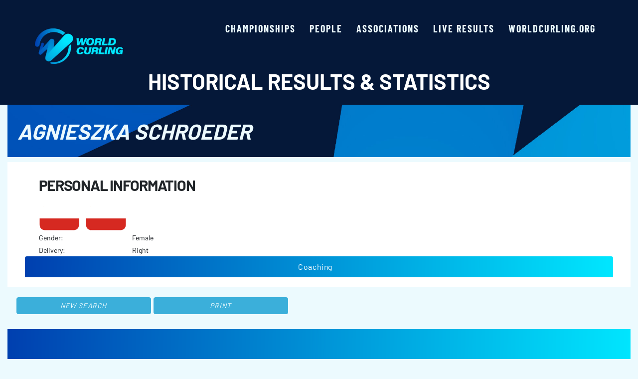

--- FILE ---
content_type: application/javascript
request_url: https://worldcurling.org/wp-content/themes/worldcurling/public/js/988.a6d059.js?m=1727782534
body_size: 13074
content:
/*! For license information please see 988.a6d059.js.LICENSE.txt */
(self.webpackChunksage=self.webpackChunksage||[]).push([[988],{492:(e,t,n)=>{"use strict";n.r(t),n.d(t,{afterMain:()=>x,afterRead:()=>_,afterWrite:()=>A,applyStyles:()=>P,arrow:()=>G,auto:()=>a,basePlacements:()=>l,beforeMain:()=>y,beforeRead:()=>b,beforeWrite:()=>O,bottom:()=>o,clippingParents:()=>u,computeStyles:()=>ne,createPopper:()=>je,createPopperBase:()=>Le,createPopperLite:()=>Pe,detectOverflow:()=>be,end:()=>f,eventListeners:()=>oe,flip:()=>ve,hide:()=>we,left:()=>s,main:()=>w,modifierPhases:()=>k,offset:()=>xe,placements:()=>g,popper:()=>p,popperGenerator:()=>Ce,popperOffsets:()=>Oe,preventOverflow:()=>Ee,read:()=>v,reference:()=>h,right:()=>r,start:()=>c,top:()=>i,variationPlacements:()=>m,viewport:()=>d,write:()=>E});var i="top",o="bottom",r="right",s="left",a="auto",l=[i,o,r,s],c="start",f="end",u="clippingParents",d="viewport",p="popper",h="reference",m=l.reduce((function(e,t){return e.concat([t+"-"+c,t+"-"+f])}),[]),g=[].concat(l,[a]).reduce((function(e,t){return e.concat([t,t+"-"+c,t+"-"+f])}),[]),b="beforeRead",v="read",_="afterRead",y="beforeMain",w="main",x="afterMain",O="beforeWrite",E="write",A="afterWrite",k=[b,v,_,y,w,x,O,E,A];function T(e){return e?(e.nodeName||"").toLowerCase():null}function D(e){if(null==e)return window;if("[object Window]"!==e.toString()){var t=e.ownerDocument;return t&&t.defaultView||window}return e}function C(e){return e instanceof D(e).Element||e instanceof Element}function L(e){return e instanceof D(e).HTMLElement||e instanceof HTMLElement}function j(e){return"undefined"!=typeof ShadowRoot&&(e instanceof D(e).ShadowRoot||e instanceof ShadowRoot)}var P={name:"applyStyles",enabled:!0,phase:"write",fn:function(e){var t=e.state;Object.keys(t.elements).forEach((function(e){var n=t.styles[e]||{},i=t.attributes[e]||{},o=t.elements[e];L(o)&&T(o)&&(Object.assign(o.style,n),Object.keys(i).forEach((function(e){var t=i[e];!1===t?o.removeAttribute(e):o.setAttribute(e,!0===t?"":t)})))}))},effect:function(e){var t=e.state,n={popper:{position:t.options.strategy,left:"0",top:"0",margin:"0"},arrow:{position:"absolute"},reference:{}};return Object.assign(t.elements.popper.style,n.popper),t.styles=n,t.elements.arrow&&Object.assign(t.elements.arrow.style,n.arrow),function(){Object.keys(t.elements).forEach((function(e){var i=t.elements[e],o=t.attributes[e]||{},r=Object.keys(t.styles.hasOwnProperty(e)?t.styles[e]:n[e]).reduce((function(e,t){return e[t]="",e}),{});L(i)&&T(i)&&(Object.assign(i.style,r),Object.keys(o).forEach((function(e){i.removeAttribute(e)})))}))}},requires:["computeStyles"]};function S(e){return e.split("-")[0]}var M=Math.max,N=Math.min,W=Math.round;function I(){var e=navigator.userAgentData;return null!=e&&e.brands?e.brands.map((function(e){return e.brand+"/"+e.version})).join(" "):navigator.userAgent}function R(){return!/^((?!chrome|android).)*safari/i.test(I())}function $(e,t,n){void 0===t&&(t=!1),void 0===n&&(n=!1);var i=e.getBoundingClientRect(),o=1,r=1;t&&L(e)&&(o=e.offsetWidth>0&&W(i.width)/e.offsetWidth||1,r=e.offsetHeight>0&&W(i.height)/e.offsetHeight||1);var s=(C(e)?D(e):window).visualViewport,a=!R()&&n,l=(i.left+(a&&s?s.offsetLeft:0))/o,c=(i.top+(a&&s?s.offsetTop:0))/r,f=i.width/o,u=i.height/r;return{width:f,height:u,top:c,right:l+f,bottom:c+u,left:l,x:l,y:c}}function B(e){var t=$(e),n=e.offsetWidth,i=e.offsetHeight;return Math.abs(t.width-n)<=1&&(n=t.width),Math.abs(t.height-i)<=1&&(i=t.height),{x:e.offsetLeft,y:e.offsetTop,width:n,height:i}}function H(e,t){var n=t.getRootNode&&t.getRootNode();if(e.contains(t))return!0;if(n&&j(n)){var i=t;do{if(i&&e.isSameNode(i))return!0;i=i.parentNode||i.host}while(i)}return!1}function V(e){return D(e).getComputedStyle(e)}function q(e){return["table","td","th"].indexOf(T(e))>=0}function F(e){return((C(e)?e.ownerDocument:e.document)||window.document).documentElement}function z(e){return"html"===T(e)?e:e.assignedSlot||e.parentNode||(j(e)?e.host:null)||F(e)}function K(e){return L(e)&&"fixed"!==V(e).position?e.offsetParent:null}function Q(e){for(var t=D(e),n=K(e);n&&q(n)&&"static"===V(n).position;)n=K(n);return n&&("html"===T(n)||"body"===T(n)&&"static"===V(n).position)?t:n||function(e){var t=/firefox/i.test(I());if(/Trident/i.test(I())&&L(e)&&"fixed"===V(e).position)return null;var n=z(e);for(j(n)&&(n=n.host);L(n)&&["html","body"].indexOf(T(n))<0;){var i=V(n);if("none"!==i.transform||"none"!==i.perspective||"paint"===i.contain||-1!==["transform","perspective"].indexOf(i.willChange)||t&&"filter"===i.willChange||t&&i.filter&&"none"!==i.filter)return n;n=n.parentNode}return null}(e)||t}function U(e){return["top","bottom"].indexOf(e)>=0?"x":"y"}function Y(e,t,n){return M(e,N(t,n))}function J(e){return Object.assign({},{top:0,right:0,bottom:0,left:0},e)}function X(e,t){return t.reduce((function(t,n){return t[n]=e,t}),{})}var G={name:"arrow",enabled:!0,phase:"main",fn:function(e){var t,n=e.state,a=e.name,c=e.options,f=n.elements.arrow,u=n.modifiersData.popperOffsets,d=S(n.placement),p=U(d),h=[s,r].indexOf(d)>=0?"height":"width";if(f&&u){var m=function(e,t){return J("number"!=typeof(e="function"==typeof e?e(Object.assign({},t.rects,{placement:t.placement})):e)?e:X(e,l))}(c.padding,n),g=B(f),b="y"===p?i:s,v="y"===p?o:r,_=n.rects.reference[h]+n.rects.reference[p]-u[p]-n.rects.popper[h],y=u[p]-n.rects.reference[p],w=Q(f),x=w?"y"===p?w.clientHeight||0:w.clientWidth||0:0,O=_/2-y/2,E=m[b],A=x-g[h]-m[v],k=x/2-g[h]/2+O,T=Y(E,k,A),D=p;n.modifiersData[a]=((t={})[D]=T,t.centerOffset=T-k,t)}},effect:function(e){var t=e.state,n=e.options.element,i=void 0===n?"[data-popper-arrow]":n;null!=i&&("string"!=typeof i||(i=t.elements.popper.querySelector(i)))&&H(t.elements.popper,i)&&(t.elements.arrow=i)},requires:["popperOffsets"],requiresIfExists:["preventOverflow"]};function Z(e){return e.split("-")[1]}var ee={top:"auto",right:"auto",bottom:"auto",left:"auto"};function te(e){var t,n=e.popper,a=e.popperRect,l=e.placement,c=e.variation,u=e.offsets,d=e.position,p=e.gpuAcceleration,h=e.adaptive,m=e.roundOffsets,g=e.isFixed,b=u.x,v=void 0===b?0:b,_=u.y,y=void 0===_?0:_,w="function"==typeof m?m({x:v,y}):{x:v,y};v=w.x,y=w.y;var x=u.hasOwnProperty("x"),O=u.hasOwnProperty("y"),E=s,A=i,k=window;if(h){var T=Q(n),C="clientHeight",L="clientWidth";T===D(n)&&"static"!==V(T=F(n)).position&&"absolute"===d&&(C="scrollHeight",L="scrollWidth"),(l===i||(l===s||l===r)&&c===f)&&(A=o,y-=(g&&T===k&&k.visualViewport?k.visualViewport.height:T[C])-a.height,y*=p?1:-1),l!==s&&(l!==i&&l!==o||c!==f)||(E=r,v-=(g&&T===k&&k.visualViewport?k.visualViewport.width:T[L])-a.width,v*=p?1:-1)}var j,P=Object.assign({position:d},h&&ee),S=!0===m?function(e){var t=e.x,n=e.y,i=window.devicePixelRatio||1;return{x:W(t*i)/i||0,y:W(n*i)/i||0}}({x:v,y}):{x:v,y};return v=S.x,y=S.y,p?Object.assign({},P,((j={})[A]=O?"0":"",j[E]=x?"0":"",j.transform=(k.devicePixelRatio||1)<=1?"translate("+v+"px, "+y+"px)":"translate3d("+v+"px, "+y+"px, 0)",j)):Object.assign({},P,((t={})[A]=O?y+"px":"",t[E]=x?v+"px":"",t.transform="",t))}var ne={name:"computeStyles",enabled:!0,phase:"beforeWrite",fn:function(e){var t=e.state,n=e.options,i=n.gpuAcceleration,o=void 0===i||i,r=n.adaptive,s=void 0===r||r,a=n.roundOffsets,l=void 0===a||a,c={placement:S(t.placement),variation:Z(t.placement),popper:t.elements.popper,popperRect:t.rects.popper,gpuAcceleration:o,isFixed:"fixed"===t.options.strategy};null!=t.modifiersData.popperOffsets&&(t.styles.popper=Object.assign({},t.styles.popper,te(Object.assign({},c,{offsets:t.modifiersData.popperOffsets,position:t.options.strategy,adaptive:s,roundOffsets:l})))),null!=t.modifiersData.arrow&&(t.styles.arrow=Object.assign({},t.styles.arrow,te(Object.assign({},c,{offsets:t.modifiersData.arrow,position:"absolute",adaptive:!1,roundOffsets:l})))),t.attributes.popper=Object.assign({},t.attributes.popper,{"data-popper-placement":t.placement})},data:{}},ie={passive:!0},oe={name:"eventListeners",enabled:!0,phase:"write",fn:function(){},effect:function(e){var t=e.state,n=e.instance,i=e.options,o=i.scroll,r=void 0===o||o,s=i.resize,a=void 0===s||s,l=D(t.elements.popper),c=[].concat(t.scrollParents.reference,t.scrollParents.popper);return r&&c.forEach((function(e){e.addEventListener("scroll",n.update,ie)})),a&&l.addEventListener("resize",n.update,ie),function(){r&&c.forEach((function(e){e.removeEventListener("scroll",n.update,ie)})),a&&l.removeEventListener("resize",n.update,ie)}},data:{}},re={left:"right",right:"left",bottom:"top",top:"bottom"};function se(e){return e.replace(/left|right|bottom|top/g,(function(e){return re[e]}))}var ae={start:"end",end:"start"};function le(e){return e.replace(/start|end/g,(function(e){return ae[e]}))}function ce(e){var t=D(e);return{scrollLeft:t.pageXOffset,scrollTop:t.pageYOffset}}function fe(e){return $(F(e)).left+ce(e).scrollLeft}function ue(e){var t=V(e),n=t.overflow,i=t.overflowX,o=t.overflowY;return/auto|scroll|overlay|hidden/.test(n+o+i)}function de(e){return["html","body","#document"].indexOf(T(e))>=0?e.ownerDocument.body:L(e)&&ue(e)?e:de(z(e))}function pe(e,t){var n;void 0===t&&(t=[]);var i=de(e),o=i===(null==(n=e.ownerDocument)?void 0:n.body),r=D(i),s=o?[r].concat(r.visualViewport||[],ue(i)?i:[]):i,a=t.concat(s);return o?a:a.concat(pe(z(s)))}function he(e){return Object.assign({},e,{left:e.x,top:e.y,right:e.x+e.width,bottom:e.y+e.height})}function me(e,t,n){return t===d?he(function(e,t){var n=D(e),i=F(e),o=n.visualViewport,r=i.clientWidth,s=i.clientHeight,a=0,l=0;if(o){r=o.width,s=o.height;var c=R();(c||!c&&"fixed"===t)&&(a=o.offsetLeft,l=o.offsetTop)}return{width:r,height:s,x:a+fe(e),y:l}}(e,n)):C(t)?function(e,t){var n=$(e,!1,"fixed"===t);return n.top=n.top+e.clientTop,n.left=n.left+e.clientLeft,n.bottom=n.top+e.clientHeight,n.right=n.left+e.clientWidth,n.width=e.clientWidth,n.height=e.clientHeight,n.x=n.left,n.y=n.top,n}(t,n):he(function(e){var t,n=F(e),i=ce(e),o=null==(t=e.ownerDocument)?void 0:t.body,r=M(n.scrollWidth,n.clientWidth,o?o.scrollWidth:0,o?o.clientWidth:0),s=M(n.scrollHeight,n.clientHeight,o?o.scrollHeight:0,o?o.clientHeight:0),a=-i.scrollLeft+fe(e),l=-i.scrollTop;return"rtl"===V(o||n).direction&&(a+=M(n.clientWidth,o?o.clientWidth:0)-r),{width:r,height:s,x:a,y:l}}(F(e)))}function ge(e){var t,n=e.reference,a=e.element,l=e.placement,u=l?S(l):null,d=l?Z(l):null,p=n.x+n.width/2-a.width/2,h=n.y+n.height/2-a.height/2;switch(u){case i:t={x:p,y:n.y-a.height};break;case o:t={x:p,y:n.y+n.height};break;case r:t={x:n.x+n.width,y:h};break;case s:t={x:n.x-a.width,y:h};break;default:t={x:n.x,y:n.y}}var m=u?U(u):null;if(null!=m){var g="y"===m?"height":"width";switch(d){case c:t[m]=t[m]-(n[g]/2-a[g]/2);break;case f:t[m]=t[m]+(n[g]/2-a[g]/2)}}return t}function be(e,t){void 0===t&&(t={});var n=t,s=n.placement,a=void 0===s?e.placement:s,c=n.strategy,f=void 0===c?e.strategy:c,m=n.boundary,g=void 0===m?u:m,b=n.rootBoundary,v=void 0===b?d:b,_=n.elementContext,y=void 0===_?p:_,w=n.altBoundary,x=void 0!==w&&w,O=n.padding,E=void 0===O?0:O,A=J("number"!=typeof E?E:X(E,l)),k=y===p?h:p,D=e.rects.popper,j=e.elements[x?k:y],P=function(e,t,n,i){var o="clippingParents"===t?function(e){var t=pe(z(e)),n=["absolute","fixed"].indexOf(V(e).position)>=0&&L(e)?Q(e):e;return C(n)?t.filter((function(e){return C(e)&&H(e,n)&&"body"!==T(e)})):[]}(e):[].concat(t),r=[].concat(o,[n]),s=r[0],a=r.reduce((function(t,n){var o=me(e,n,i);return t.top=M(o.top,t.top),t.right=N(o.right,t.right),t.bottom=N(o.bottom,t.bottom),t.left=M(o.left,t.left),t}),me(e,s,i));return a.width=a.right-a.left,a.height=a.bottom-a.top,a.x=a.left,a.y=a.top,a}(C(j)?j:j.contextElement||F(e.elements.popper),g,v,f),S=$(e.elements.reference),W=ge({reference:S,element:D,strategy:"absolute",placement:a}),I=he(Object.assign({},D,W)),R=y===p?I:S,B={top:P.top-R.top+A.top,bottom:R.bottom-P.bottom+A.bottom,left:P.left-R.left+A.left,right:R.right-P.right+A.right},q=e.modifiersData.offset;if(y===p&&q){var K=q[a];Object.keys(B).forEach((function(e){var t=[r,o].indexOf(e)>=0?1:-1,n=[i,o].indexOf(e)>=0?"y":"x";B[e]+=K[n]*t}))}return B}var ve={name:"flip",enabled:!0,phase:"main",fn:function(e){var t=e.state,n=e.options,f=e.name;if(!t.modifiersData[f]._skip){for(var u=n.mainAxis,d=void 0===u||u,p=n.altAxis,h=void 0===p||p,b=n.fallbackPlacements,v=n.padding,_=n.boundary,y=n.rootBoundary,w=n.altBoundary,x=n.flipVariations,O=void 0===x||x,E=n.allowedAutoPlacements,A=t.options.placement,k=S(A),T=b||(k!==A&&O?function(e){if(S(e)===a)return[];var t=se(e);return[le(e),t,le(t)]}(A):[se(A)]),D=[A].concat(T).reduce((function(e,n){return e.concat(S(n)===a?function(e,t){void 0===t&&(t={});var n=t,i=n.placement,o=n.boundary,r=n.rootBoundary,s=n.padding,a=n.flipVariations,c=n.allowedAutoPlacements,f=void 0===c?g:c,u=Z(i),d=u?a?m:m.filter((function(e){return Z(e)===u})):l,p=d.filter((function(e){return f.indexOf(e)>=0}));0===p.length&&(p=d);var h=p.reduce((function(t,n){return t[n]=be(e,{placement:n,boundary:o,rootBoundary:r,padding:s})[S(n)],t}),{});return Object.keys(h).sort((function(e,t){return h[e]-h[t]}))}(t,{placement:n,boundary:_,rootBoundary:y,padding:v,flipVariations:O,allowedAutoPlacements:E}):n)}),[]),C=t.rects.reference,L=t.rects.popper,j=new Map,P=!0,M=D[0],N=0;N<D.length;N++){var W=D[N],I=S(W),R=Z(W)===c,$=[i,o].indexOf(I)>=0,B=$?"width":"height",H=be(t,{placement:W,boundary:_,rootBoundary:y,altBoundary:w,padding:v}),V=$?R?r:s:R?o:i;C[B]>L[B]&&(V=se(V));var q=se(V),F=[];if(d&&F.push(H[I]<=0),h&&F.push(H[V]<=0,H[q]<=0),F.every((function(e){return e}))){M=W,P=!1;break}j.set(W,F)}if(P)for(var z=function(e){var t=D.find((function(t){var n=j.get(t);if(n)return n.slice(0,e).every((function(e){return e}))}));if(t)return M=t,"break"},K=O?3:1;K>0&&"break"!==z(K);K--);t.placement!==M&&(t.modifiersData[f]._skip=!0,t.placement=M,t.reset=!0)}},requiresIfExists:["offset"],data:{_skip:!1}};function _e(e,t,n){return void 0===n&&(n={x:0,y:0}),{top:e.top-t.height-n.y,right:e.right-t.width+n.x,bottom:e.bottom-t.height+n.y,left:e.left-t.width-n.x}}function ye(e){return[i,r,o,s].some((function(t){return e[t]>=0}))}var we={name:"hide",enabled:!0,phase:"main",requiresIfExists:["preventOverflow"],fn:function(e){var t=e.state,n=e.name,i=t.rects.reference,o=t.rects.popper,r=t.modifiersData.preventOverflow,s=be(t,{elementContext:"reference"}),a=be(t,{altBoundary:!0}),l=_e(s,i),c=_e(a,o,r),f=ye(l),u=ye(c);t.modifiersData[n]={referenceClippingOffsets:l,popperEscapeOffsets:c,isReferenceHidden:f,hasPopperEscaped:u},t.attributes.popper=Object.assign({},t.attributes.popper,{"data-popper-reference-hidden":f,"data-popper-escaped":u})}},xe={name:"offset",enabled:!0,phase:"main",requires:["popperOffsets"],fn:function(e){var t=e.state,n=e.options,o=e.name,a=n.offset,l=void 0===a?[0,0]:a,c=g.reduce((function(e,n){return e[n]=function(e,t,n){var o=S(e),a=[s,i].indexOf(o)>=0?-1:1,l="function"==typeof n?n(Object.assign({},t,{placement:e})):n,c=l[0],f=l[1];return c=c||0,f=(f||0)*a,[s,r].indexOf(o)>=0?{x:f,y:c}:{x:c,y:f}}(n,t.rects,l),e}),{}),f=c[t.placement],u=f.x,d=f.y;null!=t.modifiersData.popperOffsets&&(t.modifiersData.popperOffsets.x+=u,t.modifiersData.popperOffsets.y+=d),t.modifiersData[o]=c}},Oe={name:"popperOffsets",enabled:!0,phase:"read",fn:function(e){var t=e.state,n=e.name;t.modifiersData[n]=ge({reference:t.rects.reference,element:t.rects.popper,strategy:"absolute",placement:t.placement})},data:{}},Ee={name:"preventOverflow",enabled:!0,phase:"main",fn:function(e){var t=e.state,n=e.options,a=e.name,l=n.mainAxis,f=void 0===l||l,u=n.altAxis,d=void 0!==u&&u,p=n.boundary,h=n.rootBoundary,m=n.altBoundary,g=n.padding,b=n.tether,v=void 0===b||b,_=n.tetherOffset,y=void 0===_?0:_,w=be(t,{boundary:p,rootBoundary:h,padding:g,altBoundary:m}),x=S(t.placement),O=Z(t.placement),E=!O,A=U(x),k="x"===A?"y":"x",T=t.modifiersData.popperOffsets,D=t.rects.reference,C=t.rects.popper,L="function"==typeof y?y(Object.assign({},t.rects,{placement:t.placement})):y,j="number"==typeof L?{mainAxis:L,altAxis:L}:Object.assign({mainAxis:0,altAxis:0},L),P=t.modifiersData.offset?t.modifiersData.offset[t.placement]:null,W={x:0,y:0};if(T){if(f){var I,R="y"===A?i:s,$="y"===A?o:r,H="y"===A?"height":"width",V=T[A],q=V+w[R],F=V-w[$],z=v?-C[H]/2:0,K=O===c?D[H]:C[H],J=O===c?-C[H]:-D[H],X=t.elements.arrow,G=v&&X?B(X):{width:0,height:0},ee=t.modifiersData["arrow#persistent"]?t.modifiersData["arrow#persistent"].padding:{top:0,right:0,bottom:0,left:0},te=ee[R],ne=ee[$],ie=Y(0,D[H],G[H]),oe=E?D[H]/2-z-ie-te-j.mainAxis:K-ie-te-j.mainAxis,re=E?-D[H]/2+z+ie+ne+j.mainAxis:J+ie+ne+j.mainAxis,se=t.elements.arrow&&Q(t.elements.arrow),ae=se?"y"===A?se.clientTop||0:se.clientLeft||0:0,le=null!=(I=null==P?void 0:P[A])?I:0,ce=V+re-le,fe=Y(v?N(q,V+oe-le-ae):q,V,v?M(F,ce):F);T[A]=fe,W[A]=fe-V}if(d){var ue,de="x"===A?i:s,pe="x"===A?o:r,he=T[k],me="y"===k?"height":"width",ge=he+w[de],ve=he-w[pe],_e=-1!==[i,s].indexOf(x),ye=null!=(ue=null==P?void 0:P[k])?ue:0,we=_e?ge:he-D[me]-C[me]-ye+j.altAxis,xe=_e?he+D[me]+C[me]-ye-j.altAxis:ve,Oe=v&&_e?function(e,t,n){var i=Y(e,t,n);return i>n?n:i}(we,he,xe):Y(v?we:ge,he,v?xe:ve);T[k]=Oe,W[k]=Oe-he}t.modifiersData[a]=W}},requiresIfExists:["offset"]};function Ae(e,t,n){void 0===n&&(n=!1);var i,o,r=L(t),s=L(t)&&function(e){var t=e.getBoundingClientRect(),n=W(t.width)/e.offsetWidth||1,i=W(t.height)/e.offsetHeight||1;return 1!==n||1!==i}(t),a=F(t),l=$(e,s,n),c={scrollLeft:0,scrollTop:0},f={x:0,y:0};return(r||!r&&!n)&&(("body"!==T(t)||ue(a))&&(c=(i=t)!==D(i)&&L(i)?{scrollLeft:(o=i).scrollLeft,scrollTop:o.scrollTop}:ce(i)),L(t)?((f=$(t,!0)).x+=t.clientLeft,f.y+=t.clientTop):a&&(f.x=fe(a))),{x:l.left+c.scrollLeft-f.x,y:l.top+c.scrollTop-f.y,width:l.width,height:l.height}}function ke(e){var t=new Map,n=new Set,i=[];function o(e){n.add(e.name),[].concat(e.requires||[],e.requiresIfExists||[]).forEach((function(e){if(!n.has(e)){var i=t.get(e);i&&o(i)}})),i.push(e)}return e.forEach((function(e){t.set(e.name,e)})),e.forEach((function(e){n.has(e.name)||o(e)})),i}var Te={placement:"bottom",modifiers:[],strategy:"absolute"};function De(){for(var e=arguments.length,t=new Array(e),n=0;n<e;n++)t[n]=arguments[n];return!t.some((function(e){return!(e&&"function"==typeof e.getBoundingClientRect)}))}function Ce(e){void 0===e&&(e={});var t=e,n=t.defaultModifiers,i=void 0===n?[]:n,o=t.defaultOptions,r=void 0===o?Te:o;return function(e,t,n){void 0===n&&(n=r);var o,s,a={placement:"bottom",orderedModifiers:[],options:Object.assign({},Te,r),modifiersData:{},elements:{reference:e,popper:t},attributes:{},styles:{}},l=[],c=!1,f={state:a,setOptions:function(n){var o="function"==typeof n?n(a.options):n;u(),a.options=Object.assign({},r,a.options,o),a.scrollParents={reference:C(e)?pe(e):e.contextElement?pe(e.contextElement):[],popper:pe(t)};var s,c,d=function(e){var t=ke(e);return k.reduce((function(e,n){return e.concat(t.filter((function(e){return e.phase===n})))}),[])}((s=[].concat(i,a.options.modifiers),c=s.reduce((function(e,t){var n=e[t.name];return e[t.name]=n?Object.assign({},n,t,{options:Object.assign({},n.options,t.options),data:Object.assign({},n.data,t.data)}):t,e}),{}),Object.keys(c).map((function(e){return c[e]}))));return a.orderedModifiers=d.filter((function(e){return e.enabled})),a.orderedModifiers.forEach((function(e){var t=e.name,n=e.options,i=void 0===n?{}:n,o=e.effect;if("function"==typeof o){var r=o({state:a,name:t,instance:f,options:i});l.push(r||function(){})}})),f.update()},forceUpdate:function(){if(!c){var e=a.elements,t=e.reference,n=e.popper;if(De(t,n)){a.rects={reference:Ae(t,Q(n),"fixed"===a.options.strategy),popper:B(n)},a.reset=!1,a.placement=a.options.placement,a.orderedModifiers.forEach((function(e){return a.modifiersData[e.name]=Object.assign({},e.data)}));for(var i=0;i<a.orderedModifiers.length;i++)if(!0!==a.reset){var o=a.orderedModifiers[i],r=o.fn,s=o.options,l=void 0===s?{}:s,u=o.name;"function"==typeof r&&(a=r({state:a,options:l,name:u,instance:f})||a)}else a.reset=!1,i=-1}}},update:(o=function(){return new Promise((function(e){f.forceUpdate(),e(a)}))},function(){return s||(s=new Promise((function(e){Promise.resolve().then((function(){s=void 0,e(o())}))}))),s}),destroy:function(){u(),c=!0}};if(!De(e,t))return f;function u(){l.forEach((function(e){return e()})),l=[]}return f.setOptions(n).then((function(e){!c&&n.onFirstUpdate&&n.onFirstUpdate(e)})),f}}var Le=Ce(),je=Ce({defaultModifiers:[oe,Oe,ne,P,xe,ve,Ee,G,we]}),Pe=Ce({defaultModifiers:[oe,Oe,ne,P]})},872:function(e,t,n){e.exports=function(e,t,n,i,o,r){"use strict";const s=e=>e&&"object"==typeof e&&"default"in e?e:{default:e};function a(e){if(e&&e.__esModule)return e;const t=Object.create(null,{[Symbol.toStringTag]:{value:"Module"}});if(e)for(const n in e)if("default"!==n){const i=Object.getOwnPropertyDescriptor(e,n);Object.defineProperty(t,n,i.get?i:{enumerable:!0,get:()=>e[n]})}return t.default=e,Object.freeze(t)}const l=a(e),c=s(n),f=s(i),u=s(o),d=s(r),p="dropdown",h="ArrowUp",m="ArrowDown",g="click.bs.dropdown.data-api",b="keydown.bs.dropdown.data-api",v="show",_='[data-bs-toggle="dropdown"]:not(.disabled):not(:disabled)',y=`${_}.show`,w=".dropdown-menu",x=t.isRTL()?"top-end":"top-start",O=t.isRTL()?"top-start":"top-end",E=t.isRTL()?"bottom-end":"bottom-start",A=t.isRTL()?"bottom-start":"bottom-end",k=t.isRTL()?"left-start":"right-start",T=t.isRTL()?"right-start":"left-start",D={autoClose:!0,boundary:"clippingParents",display:"dynamic",offset:[0,2],popperConfig:null,reference:"toggle"},C={autoClose:"(boolean|string)",boundary:"(string|element)",display:"string",offset:"(array|string|function)",popperConfig:"(null|object|function)",reference:"(string|element|object)"};class L extends d.default{constructor(e,t){super(e,t),this._popper=null,this._parent=this._element.parentNode,this._menu=u.default.next(this._element,w)[0]||u.default.prev(this._element,w)[0]||u.default.findOne(w,this._parent),this._inNavbar=this._detectNavbar()}static get Default(){return D}static get DefaultType(){return C}static get NAME(){return p}toggle(){return this._isShown()?this.hide():this.show()}show(){if(t.isDisabled(this._element)||this._isShown())return;const e={relatedTarget:this._element};if(!c.default.trigger(this._element,"show.bs.dropdown",e).defaultPrevented){if(this._createPopper(),"ontouchstart"in document.documentElement&&!this._parent.closest(".navbar-nav"))for(const e of[].concat(...document.body.children))c.default.on(e,"mouseover",t.noop);this._element.focus(),this._element.setAttribute("aria-expanded",!0),this._menu.classList.add(v),this._element.classList.add(v),c.default.trigger(this._element,"shown.bs.dropdown",e)}}hide(){if(t.isDisabled(this._element)||!this._isShown())return;const e={relatedTarget:this._element};this._completeHide(e)}dispose(){this._popper&&this._popper.destroy(),super.dispose()}update(){this._inNavbar=this._detectNavbar(),this._popper&&this._popper.update()}_completeHide(e){if(!c.default.trigger(this._element,"hide.bs.dropdown",e).defaultPrevented){if("ontouchstart"in document.documentElement)for(const e of[].concat(...document.body.children))c.default.off(e,"mouseover",t.noop);this._popper&&this._popper.destroy(),this._menu.classList.remove(v),this._element.classList.remove(v),this._element.setAttribute("aria-expanded","false"),f.default.removeDataAttribute(this._menu,"popper"),c.default.trigger(this._element,"hidden.bs.dropdown",e)}}_getConfig(e){if("object"==typeof(e=super._getConfig(e)).reference&&!t.isElement(e.reference)&&"function"!=typeof e.reference.getBoundingClientRect)throw new TypeError(`${p.toUpperCase()}: Option "reference" provided type "object" without a required "getBoundingClientRect" method.`);return e}_createPopper(){if(void 0===l)throw new TypeError("Bootstrap's dropdowns require Popper (https://popper.js.org)");let e=this._element;"parent"===this._config.reference?e=this._parent:t.isElement(this._config.reference)?e=t.getElement(this._config.reference):"object"==typeof this._config.reference&&(e=this._config.reference);const n=this._getPopperConfig();this._popper=l.createPopper(e,this._menu,n)}_isShown(){return this._menu.classList.contains(v)}_getPlacement(){const e=this._parent;if(e.classList.contains("dropend"))return k;if(e.classList.contains("dropstart"))return T;if(e.classList.contains("dropup-center"))return"top";if(e.classList.contains("dropdown-center"))return"bottom";const t="end"===getComputedStyle(this._menu).getPropertyValue("--bs-position").trim();return e.classList.contains("dropup")?t?O:x:t?A:E}_detectNavbar(){return null!==this._element.closest(".navbar")}_getOffset(){const{offset:e}=this._config;return"string"==typeof e?e.split(",").map((e=>Number.parseInt(e,10))):"function"==typeof e?t=>e(t,this._element):e}_getPopperConfig(){const e={placement:this._getPlacement(),modifiers:[{name:"preventOverflow",options:{boundary:this._config.boundary}},{name:"offset",options:{offset:this._getOffset()}}]};return(this._inNavbar||"static"===this._config.display)&&(f.default.setDataAttribute(this._menu,"popper","static"),e.modifiers=[{name:"applyStyles",enabled:!1}]),{...e,..."function"==typeof this._config.popperConfig?this._config.popperConfig(e):this._config.popperConfig}}_selectMenuItem({key:e,target:n}){const i=u.default.find(".dropdown-menu .dropdown-item:not(.disabled):not(:disabled)",this._menu).filter((e=>t.isVisible(e)));i.length&&t.getNextActiveElement(i,n,e===m,!i.includes(n)).focus()}static jQueryInterface(e){return this.each((function(){const t=L.getOrCreateInstance(this,e);if("string"==typeof e){if(void 0===t[e])throw new TypeError(`No method named "${e}"`);t[e]()}}))}static clearMenus(e){if(2===e.button||"keyup"===e.type&&"Tab"!==e.key)return;const t=u.default.find(y);for(const n of t){const t=L.getInstance(n);if(!t||!1===t._config.autoClose)continue;const i=e.composedPath(),o=i.includes(t._menu);if(i.includes(t._element)||"inside"===t._config.autoClose&&!o||"outside"===t._config.autoClose&&o)continue;if(t._menu.contains(e.target)&&("keyup"===e.type&&"Tab"===e.key||/input|select|option|textarea|form/i.test(e.target.tagName)))continue;const r={relatedTarget:t._element};"click"===e.type&&(r.clickEvent=e),t._completeHide(r)}}static dataApiKeydownHandler(e){const t=/input|textarea/i.test(e.target.tagName),n="Escape"===e.key,i=[h,m].includes(e.key);if(!i&&!n)return;if(t&&!n)return;e.preventDefault();const o=this.matches(_)?this:u.default.prev(this,_)[0]||u.default.next(this,_)[0]||u.default.findOne(_,e.delegateTarget.parentNode),r=L.getOrCreateInstance(o);if(i)return e.stopPropagation(),r.show(),void r._selectMenuItem(e);r._isShown()&&(e.stopPropagation(),r.hide(),o.focus())}}return c.default.on(document,b,_,L.dataApiKeydownHandler),c.default.on(document,b,w,L.dataApiKeydownHandler),c.default.on(document,g,L.clearMenus),c.default.on(document,"keyup.bs.dropdown.data-api",L.clearMenus),c.default.on(document,g,_,(function(e){e.preventDefault(),L.getOrCreateInstance(this).toggle()})),t.defineJQueryPlugin(L),L}(n(492),n(72),n(286),n(175),n(737),n(695))},169:function(e,t,n){e.exports=function(e,t,n,i,o,r,s,a){"use strict";const l=e=>e&&"object"==typeof e&&"default"in e?e:{default:e},c=l(t),f=l(n),u=l(i),d=l(o),p=l(r),h=l(s),m=".bs.offcanvas",g=`load${m}.data-api`,b="show",v="showing",_="hiding",y=".offcanvas.show",w=`show${m}`,x=`shown${m}`,O=`hide${m}`,E=`hidePrevented${m}`,A=`hidden${m}`,k=`resize${m}`,T=`click${m}.data-api`,D=`keydown.dismiss${m}`,C={backdrop:!0,keyboard:!0,scroll:!1},L={backdrop:"(boolean|string)",keyboard:"boolean",scroll:"boolean"};class j extends u.default{constructor(e,t){super(e,t),this._isShown=!1,this._backdrop=this._initializeBackDrop(),this._focustrap=this._initializeFocusTrap(),this._addEventListeners()}static get Default(){return C}static get DefaultType(){return L}static get NAME(){return"offcanvas"}toggle(e){return this._isShown?this.hide():this.show(e)}show(e){if(this._isShown)return;if(f.default.trigger(this._element,w,{relatedTarget:e}).defaultPrevented)return;this._isShown=!0,this._backdrop.show(),this._config.scroll||(new c.default).hide(),this._element.setAttribute("aria-modal",!0),this._element.setAttribute("role","dialog"),this._element.classList.add(v);this._queueCallback((()=>{this._config.scroll&&!this._config.backdrop||this._focustrap.activate(),this._element.classList.add(b),this._element.classList.remove(v),f.default.trigger(this._element,x,{relatedTarget:e})}),this._element,!0)}hide(){if(!this._isShown)return;if(f.default.trigger(this._element,O).defaultPrevented)return;this._focustrap.deactivate(),this._element.blur(),this._isShown=!1,this._element.classList.add(_),this._backdrop.hide();this._queueCallback((()=>{this._element.classList.remove(b,_),this._element.removeAttribute("aria-modal"),this._element.removeAttribute("role"),this._config.scroll||(new c.default).reset(),f.default.trigger(this._element,A)}),this._element,!0)}dispose(){this._backdrop.dispose(),this._focustrap.deactivate(),super.dispose()}_initializeBackDrop(){const e=Boolean(this._config.backdrop);return new p.default({className:"offcanvas-backdrop",isVisible:e,isAnimated:!0,rootElement:this._element.parentNode,clickCallback:e?()=>{"static"!==this._config.backdrop?this.hide():f.default.trigger(this._element,E)}:null})}_initializeFocusTrap(){return new h.default({trapElement:this._element})}_addEventListeners(){f.default.on(this._element,D,(e=>{"Escape"===e.key&&(this._config.keyboard?this.hide():f.default.trigger(this._element,E))}))}static jQueryInterface(e){return this.each((function(){const t=j.getOrCreateInstance(this,e);if("string"==typeof e){if(void 0===t[e]||e.startsWith("_")||"constructor"===e)throw new TypeError(`No method named "${e}"`);t[e](this)}}))}}return f.default.on(document,T,'[data-bs-toggle="offcanvas"]',(function(t){const n=e.getElementFromSelector(this);if(["A","AREA"].includes(this.tagName)&&t.preventDefault(),e.isDisabled(this))return;f.default.one(n,A,(()=>{e.isVisible(this)&&this.focus()}));const i=d.default.findOne(y);i&&i!==n&&j.getInstance(i).hide(),j.getOrCreateInstance(n).toggle(this)})),f.default.on(window,g,(()=>{for(const e of d.default.find(y))j.getOrCreateInstance(e).show()})),f.default.on(window,k,(()=>{for(const e of d.default.find("[aria-modal][class*=show][class*=offcanvas-]"))"fixed"!==getComputedStyle(e).position&&j.getOrCreateInstance(e).hide()})),a.enableDismissTrigger(j),e.defineJQueryPlugin(j),j}(n(72),n(810),n(286),n(695),n(737),n(358),n(744),n(127))},369:function(e,t,n){e.exports=function(e,t,n,i){"use strict";const o=e=>e&&"object"==typeof e&&"default"in e?e:{default:e},r=o(t),s=o(n),a=o(i),l=".bs.scrollspy",c=`activate${l}`,f=`click${l}`,u=`load${l}.data-api`,d="active",p="[href]",h={offset:null,rootMargin:"0px 0px -25%",smoothScroll:!1,target:null,threshold:[.1,.5,1]},m={offset:"(number|null)",rootMargin:"string",smoothScroll:"boolean",target:"element",threshold:"array"};class g extends a.default{constructor(e,t){super(e,t),this._targetLinks=new Map,this._observableSections=new Map,this._rootElement="visible"===getComputedStyle(this._element).overflowY?null:this._element,this._activeTarget=null,this._observer=null,this._previousScrollData={visibleEntryTop:0,parentScrollTop:0},this.refresh()}static get Default(){return h}static get DefaultType(){return m}static get NAME(){return"scrollspy"}refresh(){this._initializeTargetsAndObservables(),this._maybeEnableSmoothScroll(),this._observer?this._observer.disconnect():this._observer=this._getNewObserver();for(const e of this._observableSections.values())this._observer.observe(e)}dispose(){this._observer.disconnect(),super.dispose()}_configAfterMerge(t){return t.target=e.getElement(t.target)||document.body,t.rootMargin=t.offset?`${t.offset}px 0px -30%`:t.rootMargin,"string"==typeof t.threshold&&(t.threshold=t.threshold.split(",").map((e=>Number.parseFloat(e)))),t}_maybeEnableSmoothScroll(){this._config.smoothScroll&&(r.default.off(this._config.target,f),r.default.on(this._config.target,f,p,(e=>{const t=this._observableSections.get(e.target.hash);if(t){e.preventDefault();const n=this._rootElement||window,i=t.offsetTop-this._element.offsetTop;if(n.scrollTo)return void n.scrollTo({top:i,behavior:"smooth"});n.scrollTop=i}})))}_getNewObserver(){const e={root:this._rootElement,threshold:this._config.threshold,rootMargin:this._config.rootMargin};return new IntersectionObserver((e=>this._observerCallback(e)),e)}_observerCallback(e){const t=e=>this._targetLinks.get(`#${e.target.id}`),n=e=>{this._previousScrollData.visibleEntryTop=e.target.offsetTop,this._process(t(e))},i=(this._rootElement||document.documentElement).scrollTop,o=i>=this._previousScrollData.parentScrollTop;this._previousScrollData.parentScrollTop=i;for(const r of e){if(!r.isIntersecting){this._activeTarget=null,this._clearActiveClass(t(r));continue}const e=r.target.offsetTop>=this._previousScrollData.visibleEntryTop;if(o&&e){if(n(r),!i)return}else o||e||n(r)}}_initializeTargetsAndObservables(){this._targetLinks=new Map,this._observableSections=new Map;const t=s.default.find(p,this._config.target);for(const n of t){if(!n.hash||e.isDisabled(n))continue;const t=s.default.findOne(n.hash,this._element);e.isVisible(t)&&(this._targetLinks.set(n.hash,n),this._observableSections.set(n.hash,t))}}_process(e){this._activeTarget!==e&&(this._clearActiveClass(this._config.target),this._activeTarget=e,e.classList.add(d),this._activateParents(e),r.default.trigger(this._element,c,{relatedTarget:e}))}_activateParents(e){if(e.classList.contains("dropdown-item"))s.default.findOne(".dropdown-toggle",e.closest(".dropdown")).classList.add(d);else for(const t of s.default.parents(e,".nav, .list-group"))for(const e of s.default.prev(t,".nav-link, .nav-item > .nav-link, .list-group-item"))e.classList.add(d)}_clearActiveClass(e){e.classList.remove(d);const t=s.default.find("[href].active",e);for(const e of t)e.classList.remove(d)}static jQueryInterface(e){return this.each((function(){const t=g.getOrCreateInstance(this,e);if("string"==typeof e){if(void 0===t[e]||e.startsWith("_")||"constructor"===e)throw new TypeError(`No method named "${e}"`);t[e]()}}))}}return r.default.on(window,u,(()=>{for(const e of s.default.find('[data-bs-spy="scroll"]'))g.getOrCreateInstance(e)})),e.defineJQueryPlugin(g),g}(n(72),n(286),n(737),n(695))},358:function(e,t,n){e.exports=function(e,t,n){"use strict";const i=e=>e&&"object"==typeof e&&"default"in e?e:{default:e},o=i(e),r=i(n),s="backdrop",a="show",l=`mousedown.bs.${s}`,c={className:"modal-backdrop",clickCallback:null,isAnimated:!1,isVisible:!0,rootElement:"body"},f={className:"string",clickCallback:"(function|null)",isAnimated:"boolean",isVisible:"boolean",rootElement:"(element|string)"};class u extends r.default{constructor(e){super(),this._config=this._getConfig(e),this._isAppended=!1,this._element=null}static get Default(){return c}static get DefaultType(){return f}static get NAME(){return s}show(e){if(!this._config.isVisible)return void t.execute(e);this._append();const n=this._getElement();this._config.isAnimated&&t.reflow(n),n.classList.add(a),this._emulateAnimation((()=>{t.execute(e)}))}hide(e){this._config.isVisible?(this._getElement().classList.remove(a),this._emulateAnimation((()=>{this.dispose(),t.execute(e)}))):t.execute(e)}dispose(){this._isAppended&&(o.default.off(this._element,l),this._element.remove(),this._isAppended=!1)}_getElement(){if(!this._element){const e=document.createElement("div");e.className=this._config.className,this._config.isAnimated&&e.classList.add("fade"),this._element=e}return this._element}_configAfterMerge(e){return e.rootElement=t.getElement(e.rootElement),e}_append(){if(this._isAppended)return;const e=this._getElement();this._config.rootElement.append(e),o.default.on(e,l,(()=>{t.execute(this._config.clickCallback)})),this._isAppended=!0}_emulateAnimation(e){t.executeAfterTransition(e,this._getElement(),this._config.isAnimated)}}return u}(n(286),n(72),n(705))},127:function(e,t,n){!function(e,t,n){"use strict";const i=(e=>e&&"object"==typeof e&&"default"in e?e:{default:e})(t);e.enableDismissTrigger=(e,t="hide")=>{const o=`click.dismiss${e.EVENT_KEY}`,r=e.NAME;i.default.on(document,o,`[data-bs-dismiss="${r}"]`,(function(i){if(["A","AREA"].includes(this.tagName)&&i.preventDefault(),n.isDisabled(this))return;const o=n.getElementFromSelector(this)||this.closest(`.${r}`);e.getOrCreateInstance(o)[t]()}))},Object.defineProperties(e,{__esModule:{value:!0},[Symbol.toStringTag]:{value:"Module"}})}(t,n(286),n(72))},744:function(e,t,n){e.exports=function(e,t,n){"use strict";const i=e=>e&&"object"==typeof e&&"default"in e?e:{default:e},o=i(e),r=i(t),s=i(n),a=".bs.focustrap",l=`focusin${a}`,c=`keydown.tab${a}`,f="backward",u={autofocus:!0,trapElement:null},d={autofocus:"boolean",trapElement:"element"};class p extends s.default{constructor(e){super(),this._config=this._getConfig(e),this._isActive=!1,this._lastTabNavDirection=null}static get Default(){return u}static get DefaultType(){return d}static get NAME(){return"focustrap"}activate(){this._isActive||(this._config.autofocus&&this._config.trapElement.focus(),o.default.off(document,a),o.default.on(document,l,(e=>this._handleFocusin(e))),o.default.on(document,c,(e=>this._handleKeydown(e))),this._isActive=!0)}deactivate(){this._isActive&&(this._isActive=!1,o.default.off(document,a))}_handleFocusin(e){const{trapElement:t}=this._config;if(e.target===document||e.target===t||t.contains(e.target))return;const n=r.default.focusableChildren(t);0===n.length?t.focus():this._lastTabNavDirection===f?n[n.length-1].focus():n[0].focus()}_handleKeydown(e){"Tab"===e.key&&(this._lastTabNavDirection=e.shiftKey?f:"forward")}}return p}(n(286),n(737),n(705))},810:function(e,t,n){e.exports=function(e,t,n){"use strict";const i=e=>e&&"object"==typeof e&&"default"in e?e:{default:e},o=i(e),r=i(t),s=".fixed-top, .fixed-bottom, .is-fixed, .sticky-top",a=".sticky-top",l="padding-right",c="margin-right";return class{constructor(){this._element=document.body}getWidth(){const e=document.documentElement.clientWidth;return Math.abs(window.innerWidth-e)}hide(){const e=this.getWidth();this._disableOverFlow(),this._setElementAttributes(this._element,l,(t=>t+e)),this._setElementAttributes(s,l,(t=>t+e)),this._setElementAttributes(a,c,(t=>t-e))}reset(){this._resetElementAttributes(this._element,"overflow"),this._resetElementAttributes(this._element,l),this._resetElementAttributes(s,l),this._resetElementAttributes(a,c)}isOverflowing(){return this.getWidth()>0}_disableOverFlow(){this._saveInitialAttribute(this._element,"overflow"),this._element.style.overflow="hidden"}_setElementAttributes(e,t,n){const i=this.getWidth();this._applyManipulationCallback(e,(e=>{if(e!==this._element&&window.innerWidth>e.clientWidth+i)return;this._saveInitialAttribute(e,t);const o=window.getComputedStyle(e).getPropertyValue(t);e.style.setProperty(t,`${n(Number.parseFloat(o))}px`)}))}_saveInitialAttribute(e,t){const n=e.style.getPropertyValue(t);n&&r.default.setDataAttribute(e,t,n)}_resetElementAttributes(e,t){this._applyManipulationCallback(e,(e=>{const n=r.default.getDataAttribute(e,t);null!==n?(r.default.removeDataAttribute(e,t),e.style.setProperty(t,n)):e.style.removeProperty(t)}))}_applyManipulationCallback(e,t){if(n.isElement(e))t(e);else for(const n of o.default.find(e,this._element))t(n)}}}(n(737),n(175),n(72))}}]);